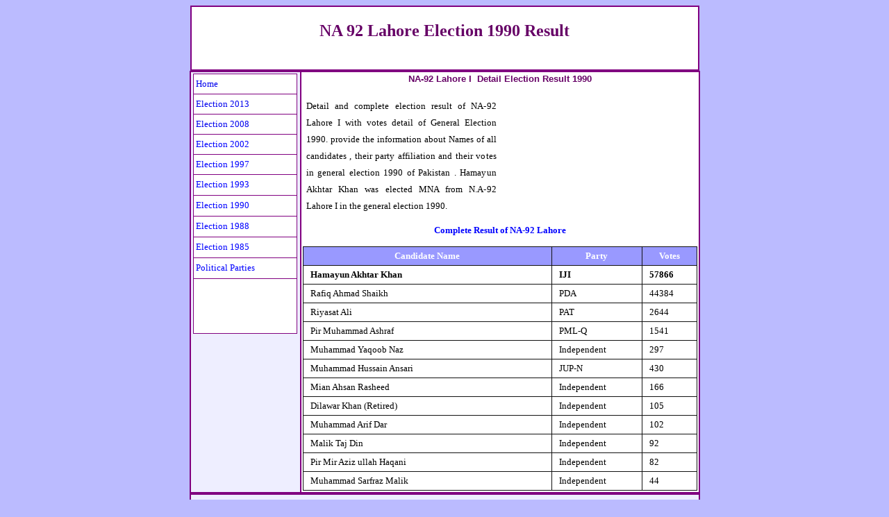

--- FILE ---
content_type: text/html
request_url: https://electionpakistani.com/ge1990/NA-92.htm
body_size: 1632
content:
<html>

<head><meta http-equiv="Content-Type" content="text/html; charset=windows-1252">
<meta http-equiv="Content-Language" content="en-us">

<meta name="AUTHOR" content="created by MASK ">
<meta name="description" content="Detail and complete election result of NA-92 Lahore I with votes detail of General Election 1990. Names of all contestation candidates and their votes in general election 1990">
<meta name="keywords" content="NA 92 Lahore Election 1990 Result,Complete Result of NA-92 Lahore,election 1990 result,election 1990,general election 1990,election result">
<title>NA-92 Lahore I Full Election Result 1990</title>

<body bgcolor="#BBBBFF">

<div align="center">
  <center>
  <table border="1" cellpadding="2" cellspacing="0" width="733" bordercolor="#800080" bordercolordark="#800080" bordercolorlight="#800080" height="94">
    <tr>
      <td width="725" valign="middle" align="center" bgcolor="#FFFFFF" bordercolor="#5C5753" bordercolorlight="#5C5753" bordercolordark="#5C5753" height="88">
      <h1><span style="background-color: #FFFFFF">
      <font face="Impact" size="5" color="#660066">NA 92 Lahore Election 1990 
      Result</font></span></h1>
      </td>
    </tr>
  </table>

</div>
<center>
<script type="text/javascript"><!--
google_ad_client = "ca-pub-3155386284682048";
/* Epk */
google_ad_slot = "4137344363";
google_ad_width = 728;
google_ad_height = 90;
//-->
</script>
<script type="text/javascript"
src="http://pagead2.googlesyndication.com/pagead/show_ads.js">
</script>
</center>
<div align="center">
  <center>
  <table border="1" cellpadding="2" cellspacing="0" width="735" height="447" bordercolor="#800080" bordercolorlight="#800080" bordercolordark="#800080">
    <tr>
      <td width="44" height="46" bordercolor="#800080" bordercolorlight="#800080" bordercolordark="#800080" bgcolor="#EEEEFF" valign="top">
        <div align="center">
          <table border="1" cellpadding="3" cellspacing="0" width="150" height="24" bordercolor="#800080" bordercolordark="#800080" bordercolorlight="#800080" style="border-collapse: collapse">
            <tr>
              <td width="128" height="29" bgcolor="#FFFFFF" bordercolor="#800080" bordercolorlight="#800080" bordercolordark="#800080"><font size="2" face="Verdana">
              <a style="text-decoration: none" href="/index.html">Home</a></font></td>
            </tr>
            <tr>
              <td width="128" height="29" bgcolor="#FFFFFF" bordercolor="#800080" bordercolorlight="#800080" bordercolordark="#800080">
              <font color="#0000FF" face="Verdana" size="2">
              <a style="text-decoration: none" href="http://electionpakistani.com/ge2013/index.html">
              Election 2013</a></font></td>
            </tr>
            <tr>
              <td width="128" height="29" bgcolor="#FFFFFF" bordercolor="#800080" bordercolorlight="#800080" bordercolordark="#800080">
              <font size="2" face="Verdana" color="#0000FF">
              <a style="text-decoration: none" href="/ge2008/index.html">
              Election 2008</a></font></td>
            </tr>
            <tr>
              <td width="128" height="29" bgcolor="#FFFFFF" bordercolor="#800080" bordercolorlight="#800080" bordercolordark="#800080">
              <a href="/ge2002/index.html" style="text-decoration: none">
              <font size="2" face="Verdana" color="#0000FF">Election 2002</font></a></td>
            </tr>
            <tr>
              <td width="128" height="29" bgcolor="#FFFFFF" bordercolor="#800080" bordercolorlight="#800080" bordercolordark="#800080">
              <a href="/ge1997/index.html" style="text-decoration: none">
              <font size="2" face="Verdana" color="#0000FF">Election 1997</font></a></td>
            </tr>
            <tr>
              <td width="128" height="30" bgcolor="#FFFFFF" bordercolor="#800080" bordercolorlight="#800080" bordercolordark="#800080">
              <a href="/ge1993/index.html" style="text-decoration: none">
              <font size="2" face="Verdana" color="#0000FF">Election 1993</font></a></td>
            </tr>
            <tr>
              <td width="128" height="30" bgcolor="#FFFFFF" bordercolor="#800080" bordercolorlight="#800080" bordercolordark="#800080">
              <a href="/ge1990/index.html" style="text-decoration: none">
              <font size="2" face="Verdana" color="#0000FF">Election 1990</font></a></td>
            </tr>
            <tr>
              <td width="128" height="30" bgcolor="#FFFFFF" bordercolor="#800080" bordercolorlight="#800080" bordercolordark="#800080">
              <a href="/ge1988/index.html" style="text-decoration: none">
              <font size="2" face="Verdana" color="#0000FF">Election 1988</font></a></td>
            </tr>
            <tr>
              <td width="128" height="30" bgcolor="#FFFFFF" bordercolor="#800080" bordercolorlight="#800080" bordercolordark="#800080">
              <a href="/ge1985/index.html" style="text-decoration: none">
              <font size="2" face="Verdana" color="#0000FF">Election 1985</font></a></td>
            </tr>
            <tr>
              <td width="128" height="30" bgcolor="#FFFFFF" bordercolor="#800080" bordercolorlight="#800080" bordercolordark="#800080">
              <a href="/parties/index.html" style="text-decoration: none">
              <font face="Verdana" size="2" color="#0000FF">Political Parties</font></a></td>
            </tr>
            <tr>
              <td width="128" height="30" bgcolor="#FFFFFF" bordercolor="#800080" bordercolorlight="#800080" bordercolordark="#800080">
              &nbsp;<BR><BR><BR><BR><script type="text/javascript"><!--
google_ad_client = "ca-pub-3155386284682048";
/* elect */
google_ad_slot = "2478991953";
google_ad_width = 120;
google_ad_height = 240;
//-->
              </script>
<script type="text/javascript"
src="http://pagead2.googlesyndication.com/pagead/show_ads.js">
              </script></td>
            </tr>
            </table>
        </div>
      </td>
      <td width="556" height="447" bordercolor="#800080" bordercolorlight="#800080" bordercolordark="#800080" bgcolor="#FFFFFF" valign="top">
      <h2 align="center"><font face="Arial" size="2" color="#660066">NA-92 
      Lahore I&nbsp; Detail Election Result 1990</font></h2>
      <table border="0" cellpadding="0" cellspacing="0" style="border-collapse: collapse" bordercolor="#111111" width="100%" id="AutoNumber2">
        <tr>
          <td width="50%">
          <p align="justify" style="line-height: 150%; margin-left:5; margin-right:5">
      <font size="2" face="Verdana">Detail and complete election result of NA-92 
		Lahore I with votes detail of General Election 1990. provide the 
		information about Names of all candidates , their party affiliation and 
		their votes in general election 1990 of Pakistan . Hamayun Akhtar Khan was elected MNA 
      from N.A-92 Lahore I in the general election 1990.</font></td>
          <td width="50%">
          <p align="center">&nbsp;<script type="text/javascript"><!--
google_ad_client = "ca-pub-3155386284682048";
/* elt300&#42;250 */
google_ad_slot = "8532552405";
google_ad_width = 300;
google_ad_height = 250;
//-->
          </script>
<script type="text/javascript"
src="http://pagead2.googlesyndication.com/pagead/show_ads.js">
          </script></td>
        </tr>
      </table>
  </center>
     
<font size="2" face="Verdana" color="#0000FF">

      <h3 align="center" style="margin-left: 5; margin-right: 5"><font size="2">
      Complete Result of NA-92 Lahore </font></h3>
      <table border="1" cellpadding="5" cellspacing="0" style="border-collapse: collapse" bordercolor="#111111" width="100%" id="AutoNumber1" height="106">
        <tr>
          <td width="63%" align="center" height="16" bgcolor="#9999FF"><b>
          <font size="2" color="#FFFFFF">
          Candidate Name</font></b></td>
          <td width="23%" align="center" height="16" bgcolor="#9999FF"><b>
          <font size="2" color="#FFFFFF">Party</font></b></td>
          <td width="14%" align="center" height="16" bgcolor="#9999FF"><b>
          <font size="2" color="#FFFFFF">Votes</font></b></td>
        </tr>
        <tr>
          <td width="63%" height="1">
          <p style="margin-left: 5"><font size="2"><b>Hamayun Akhtar Khan</b></font></td>
          <td width="23%" align="left" height="1">
          <p style="margin-left: 5"><font size="2"><b>IJI</b></font></td>
          <td width="14%" align="left" height="1">
          <p style="margin-left: 5"><font size="2"><b>57866</b></font></td>
        </tr>
        <tr>
          <td width="63%" height="1">
          <p style="margin-left: 5"><font size="2">Rafiq Ahmad Shaikh</font></td>
          <td width="23%" align="left" height="1">
          <p style="margin-left: 5"><font size="2">PDA</font></td>
          <td width="14%" align="left" height="1">
          <p style="margin-left: 5"><font size="2">44384</font></td>
        </tr>
        <tr>
          <td width="63%" height="18">
          <p style="margin-left: 5"><font size="2">Riyasat Ali</font></td>
          <td width="23%" align="left" height="18">
          <p style="margin-left: 5">
			<span style="font-size: 13px; letter-spacing: normal">PAT</span></td>
          <td width="14%" align="left" height="18">
          <p style="margin-left: 5"><font size="2">2644</font></td>
        </tr>
        <tr>
          <td width="63%" height="18">
          <p style="margin-left: 5"><font size="2">Pir Muhammad Ashraf</font></td>
          <td width="23%" align="left" height="18">
          <p style="margin-left: 5">
			<span style="font-size: 13px; letter-spacing: normal">PML-Q</span></td>
          <td width="14%" align="left" height="18">
          <p style="margin-left: 5"><font size="2">1541</font></td>
        </tr>
        <tr>
          <td width="63%" height="18">
          <p style="margin-left: 5"><font size="2">Muhammad Yaqoob Naz</font></td>
          <td width="23%" align="left" height="18">
          <p style="margin-left: 5">
     
<font size="2" face="Verdana">

          <span style="font-size: 13px; letter-spacing: normal">Independent</span></font></td>
          <td width="14%" align="left" height="18">
          <p style="margin-left: 5"><font size="2">297</font></td>
        </tr>
        <tr>
          <td width="63%" height="18">
          <p style="margin-left: 5"><font size="2">Muhammad Hussain Ansari</font></td>
          <td width="23%" align="left" height="18">
          <p style="margin-left: 5">
			<span style="font-size: 13px; letter-spacing: normal">JUP-N</span></td>
          <td width="14%" align="left" height="18">
          <p style="margin-left: 5"><font size="2">430</font></td>
        </tr>
        <tr>
          <td width="63%" height="18">
          <p style="margin-left: 5"><font size="2">Mian Ahsan Rasheed</font></td>
          <td width="23%" align="left" height="18">
          <p style="margin-left: 5">
     
<font size="2" face="Verdana">

          <span style="font-size: 13px; letter-spacing: normal">Independent</span></font></td>
          <td width="14%" align="left" height="18">
          <p style="margin-left: 5"><font size="2">166</font></td>
        </tr>
        <tr>
          <td width="63%" height="18">
          <p style="margin-left: 5"><font size="2">Dilawar Khan (Retired)</font></td>
          <td width="23%" align="left" height="18">
          <p style="margin-left: 5">
     
<font size="2" face="Verdana">

          <span style="font-size: 13px; letter-spacing: normal">Independent</span></font></td>
          <td width="14%" align="left" height="18">
          <p style="margin-left: 5"><font size="2">105</font></td>
        </tr>
        <tr>
          <td width="63%" height="18">
          <p style="margin-left: 5"><font size="2">Muhammad Arif Dar</font></td>
          <td width="23%" align="left" height="18">
          <p style="margin-left: 5">
          <span style="font-size: 13px; letter-spacing: normal">Independent</span></td>
          <td width="14%" align="left" height="18">
          <p style="margin-left: 5"><font size="2">102</font></td>
        </tr>
        <tr>
          <td width="63%" height="18">
          <p style="margin-left: 5px"><font size="2">Malik Taj Din</font></td>
          <td width="23%" align="left" height="18">
          <p style="margin-left: 5px">
     
<font size="2" face="Verdana">

          <span style="font-size: 13px; letter-spacing: normal">Independent</span></font></td>
          <td width="14%" align="left" height="18">
          <p style="margin-left: 5px"><font size="2">92</font></td>
        </tr>
        <tr>
          <td width="63%" height="18">
          <p style="margin-left: 5px"><font size="2">Pir Mir Aziz ullah Haqani</font></td>
          <td width="23%" align="left" height="18">
          <p style="margin-left: 5px">
     
<font size="2" face="Verdana">

          <span style="font-size: 13px; letter-spacing: normal">Independent</span></font></td>
          <td width="14%" align="left" height="18">
          <p style="margin-left: 5px"><font size="2">82</font></td>
        </tr>
        <tr>
          <td width="63%" height="18">
          <p style="margin-left: 5px"><font size="2">Muhammad Sarfraz Malik</font></td>
          <td width="23%" align="left" height="18">
          <p style="margin-left: 5px">
     
<font size="2" face="Verdana">

          <span style="font-size: 13px; letter-spacing: normal">Independent</span></font></td>
          <td width="14%" align="left" height="18">
          <p style="margin-left: 5px"><font size="2">44</font></td>
        </tr>
        </table>
      </font>

      <b>
     
      </td>
    </tr>
    </table>
</div>

<div align="center">
  <center>
  <table border="1" cellpadding="2" cellspacing="0" width="735" bgcolor="#FFFFFF" bordercolor="#800080" bordercolordark="#800080" bordercolorlight="#800080" height="10">
    <tr>
      <td bgcolor="#EEEEFF" bordercolor="#800080" bordercolorlight="#800080" bordercolordark="#800080">
        <p align="center">&nbsp;<script type="text/javascript"><!--
google_ad_client = "ca-pub-3155386284682048";
/* election-link */
google_ad_slot = "8689928877";
google_ad_width = 728;
google_ad_height = 15;
//-->
        </script>
<script type="text/javascript"
src="http://pagead2.googlesyndication.com/pagead/show_ads.js">
        </script></td>
    </tr>
  </table>
  </center>
</div>

</body>
</html>